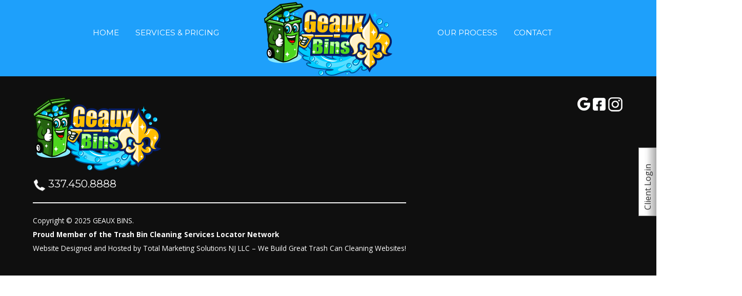

--- FILE ---
content_type: text/html; charset=utf-8
request_url: https://www.geauxbins.com/monthly-trash-bin-cleaning-service-paid-annually
body_size: 11322
content:
<!DOCTYPE HTML>
<html xml:lang="en-US" lang="en-US"
>
<head>
<base href="https://www.geauxbins.com/monthly-trash-bin-cleaning-service-paid-annually" />
	<meta http-equiv="content-type" content="text/html; charset=utf-8" />
	<meta name="keywords" content="GEAUX BINS, Trash, Dumpster, Cleaning, Bin, Cleaning, Garbage, Bins, Pails, Sanitizing, Cleaners, Deodorizing, Curbside, Washing, Can, Cans, LA, Louisiana, Lafayette" />
	<meta name="author" content="Super User" />
	<meta name="description" content="GEAUX BINS Curbside Trash Can Cleaning and Sanitizing services for Lafayette, Louisiana and the surrounding areas." />
	<meta name="generator" content="Joomla! - Open Source Content Management" />
	<title>Monthly Trash Bin Cleaning Service Paid Annually</title>
	<link href="/templates/outdoor_life/favicon.ico" rel="shortcut icon" type="image/vnd.microsoft.icon" />
	<link href="https://www.geauxbins.com/media/plg_j2store_app_subscriptionproduct/css/style.css" rel="stylesheet" type="text/css" />
	<link href="/media/j2store/css/bootstrap.min.css" rel="stylesheet" type="text/css" />
	<link href="/media/j2store/css/jquery-ui-custom.css" rel="stylesheet" type="text/css" />
	<link href="https://www.geauxbins.com/media/j2store/css/font-awesome.min.css" rel="stylesheet" type="text/css" />
	<link href="/media/j2store/css/j2store.css" rel="stylesheet" type="text/css" />
	<link href="/media/j2store/css/jquery.fancybox.min.css" rel="stylesheet" type="text/css" />
	<link href="/media/plg_system_jcepro/site/css/content.min.css?86aa0286b6232c4a5b58f892ce080277" rel="stylesheet" type="text/css" />
	<script src="/media/jui/js/jquery.min.js?b48c21fe5556770dd957e0230940cfe6" type="text/javascript"></script>
	<script src="/media/jui/js/jquery-noconflict.js?b48c21fe5556770dd957e0230940cfe6" type="text/javascript"></script>
	<script src="/media/jui/js/jquery-migrate.min.js?b48c21fe5556770dd957e0230940cfe6" type="text/javascript"></script>
	<script src="/media/jui/js/bootstrap.min.js?b48c21fe5556770dd957e0230940cfe6" type="text/javascript"></script>
	<script src="/media/j2store/js/j2store.namespace.js" type="text/javascript"></script>
	<script src="/media/j2store/js/jquery-ui.min.js" type="text/javascript"></script>
	<script src="/media/j2store/js/jquery-ui-timepicker-addon.js" type="text/javascript"></script>
	<script src="/media/j2store/js/jquery.zoom.js" type="text/javascript"></script>
	<script src="/media/j2store/js/j2store.js" type="text/javascript"></script>
	<script src="/media/j2store/js/bootstrap-modal-conflit.js" type="text/javascript"></script>
	<script src="/media/j2store/js/jquery.fancybox.min.js" type="text/javascript"></script>
	<script src="/plugins/j2store/app_flexivariable/app_flexivariable/js/flexivariable.js" type="text/javascript"></script>
	<script src="/media/system/js/caption.js?b48c21fe5556770dd957e0230940cfe6" type="text/javascript"></script>
	<script src="/media/jui/js/jquery.ui.core.min.js?b48c21fe5556770dd957e0230940cfe6" type="text/javascript"></script>
	<script src="/media/jui/js/jquery.ui.sortable.min.js?b48c21fe5556770dd957e0230940cfe6" type="text/javascript"></script>
	<script src="https://www.geauxbins.com/templates/outdoor_life/js/jquery/jquery-ui-addons.js" type="text/javascript"></script>
	<script type="text/javascript">

		var j2storeURL = 'https://www.geauxbins.com/';
		
			if(typeof(j2store) == 'undefined') {
				var j2store = {};
			}

	if(typeof(jQuery) != 'undefined') {
		jQuery.noConflict();
	}

	if(typeof(j2store.jQuery) == 'undefined') {
		j2store.jQuery = jQuery.noConflict();
	}

	if(typeof(j2store.jQuery) != 'undefined') {

		(function($) {
			$(document).ready(function(){
				/*date, time, datetime*/

				if( $('.j2store_date').length ){
					$('.j2store_date').datepicker({dateFormat: 'yy-mm-dd'});
				}

				if($('.j2store_datetime').length){
					$('.j2store_datetime').datetimepicker({
							dateFormat: 'yy-mm-dd',
							timeFormat: 'HH:mm',
							
			currentText: 'Now',
			closeText: 'Done',
			timeOnlyTitle: 'Choose Time',
			timeText: 'Time',
			hourText: 'Hour',
			minuteText: 'Minute',
			secondText: 'Seconds',
			millisecText: 'Milliseconds',
			timezoneText: 'Time Zone'
			
					});
				}

				if($('.j2store_time').length){
					$('.j2store_time').timepicker({timeFormat: 'HH:mm', 
			currentText: 'Now',
			closeText: 'Done',
			timeOnlyTitle: 'Choose Time',
			timeText: 'Time',
			hourText: 'Hour',
			minuteText: 'Minute',
			secondText: 'Seconds',
			millisecText: 'Milliseconds',
			timezoneText: 'Time Zone'
			});
				}

			});
		})(j2store.jQuery);
	}
	jQuery(document).off("click.fb-start", "[data-trigger]");jQuery(function($){ initTooltips(); $("body").on("subform-row-add", initTooltips); function initTooltips (event, container) { container = container || document;$(container).find(".hasTooltip").tooltip({"html": true,"container": "body"});} });jQuery(window).on('load',  function() {
				new JCaption('img.caption');
			});
	</script>



			<meta name="viewport" content="initial-scale=1.0" />
	
		<link href="https://www.geauxbins.com/images/Favicon.png" rel="shortcut icon" type="image/x-icon" />
	
<script type="text/javascript">
	if(jQuery().jquery=='1.11.0') { jQuery.easing['easeOutExpo'] = jQuery.easing['easeOutCirc'] };
</script>

	<link href="https://www.geauxbins.com/templates/outdoor_life/css/bootstrap/bootstrap-default-min.css" rel="stylesheet" type="text/css" />
	<link href="https://www.geauxbins.com/templates/outdoor_life/css/bootstrap/bootstrap-responsive.css" rel="stylesheet" type="text/css" />
		
	<link rel="stylesheet" href="https://www.geauxbins.com/templates/outdoor_life/css/font-awesome/css/font-awesome.min.css">
	
	<link rel="stylesheet" href="https://www.geauxbins.com/templates/outdoor_life/css/ionicons/css/ionicons.min.css">

<!-- Css and js addons for vertex features -->
	<link rel="stylesheet" type="text/css" href="//fonts.googleapis.com/css?family=Open+Sans:100,200,300,400,500,600,700,800,900" />
<style type="text/css"> /* MAX IMAGE WIDTH */img {  height:auto !important;   max-width:100% !important; -webkit-box-sizing: border-box !important; /* Safari/Chrome, other WebKit */ -moz-box-sizing: border-box !important; /* Firefox, other Gecko */ box-sizing: border-box !important; /* Opera/IE 8+ */  }#map_canvas img, .gm-style img { max-width:none !important; }.full_width { width:100% !important; -webkit-box-sizing: border-box !important; /* Safari/Chrome, other WebKit */ -moz-box-sizing: border-box !important; /* Firefox, other Gecko */ box-sizing: border-box !important; /* Opera/IE 8+ */ }.S5_submenu_itemTablet{ background:none !important; } #s5_right_wrap, #s5_left_wrap, #s5_right_inset_wrap, #s5_left_inset_wrap, #s5_right_top_wrap, #s5_left_top_wrap, #s5_right_bottom_wrap, #s5_left_bottom_wrap { width:100% !important; }   #s5_right_column_wrap { width:0% !important; margin-left:-0% !important; } #s5_left_column_wrap { width:0% !important; } #s5_center_column_wrap_inner { margin-right:0% !important; margin-left:0% !important; }  #s5_responsive_mobile_drop_down_wrap input { width:96% !important; } #s5_responsive_mobile_drop_down_search input { width:100% !important; }  @media screen and (max-width: 900px){ body { height:100% !important; position:relative !important;  padding-bottom:48px !important;  } #s5_responsive_menu_button { display:block !important; }  }  @media screen and (max-width: 970px){ #subMenusContainer .S5_subtext { width:85%; } }   #s5_responsive_mobile_sidebar { background:#414141; background: -moz-linear-gradient(top, #414141 0%, #414141 100%); background: -webkit-gradient(linear, left top, left bottom, color-stop(0%,#414141), color-stop(100%,#414141)); background: -webkit-linear-gradient(top, #414141 0%,#414141 100%); background: -o-linear-gradient(top, #414141 0%,#414141 100%); background: -ms-linear-gradient(top, #414141 0%,#414141 100%); background: linear-gradient(top, #414141 0%,#414141 100%); font-family: Open Sans !important; } #s5_responsive_mobile_sidebar a, #s5_responsive_mobile_search, #s5_responsive_mobile_sidebar_login_register_wrap, #s5_responsive_mobile_sidebar_menu_wrap, .module_round_box-sidebar, .module_round_box-sidebar .s5_mod_h3, .module_round_box-sidebar .s5_h3_first, .module_round_box-sidebar .s5_h3_last, #s5_responsive_mobile_sidebar_menu_wrap h3 { color:#FFFFFF !important; font-family: Open Sans !important; } .s5_responsive_mobile_sidebar_inactive .s5_responsive_mobile_sidebar_title_wrap:hover, #s5_responsive_mobile_sidebar_title_wrap_login_open, #s5_responsive_mobile_sidebar_title_wrap_register_open, #s5_responsive_mobile_sidebar_search_wrap_inner1, #s5_responsive_mobile_sidebar .first_level_li:hover { background:#303030; cursor:pointer; font-family: Open Sans !important; } .s5_mobile_sidebar_h3_open, #s5_responsive_mobile_sidebar_menu_wrap h3:hover { background:#303030; cursor:pointer; } .s5_mobile_sidebar_h3_open span, #s5_responsive_mobile_sidebar_title_wrap_register_open, #s5_responsive_mobile_sidebar_title_wrap_login_open, #s5_responsive_mobile_sidebar a.s5_mobile_sidebar_active, #s5_responsive_mobile_sidebar .s5_mobile_sidebar_h3_open a { color:#00B73D !important; } #s5_responsive_mobile_sidebar_menu_wrap div, #s5_responsive_mobile_sidebar_login_bottom, #s5_responsive_mobile_sidebar_register_bottom { background:#2A2A2A; } #s5_responsive_mobile_sidebar_search_wrap, #s5_responsive_mobile_sidebar_login_register_wrap, #s5_responsive_mobile_sidebar_menu_wrap { border-bottom:solid 1px #555555; font-family: Open Sans !important; } #s5_pos_sidebar_top, #s5_pos_sidebar_bottom { border-bottom:solid 1px #555555; } #s5_responsive_mobile_sidebar_login_bottom #modlgn-username, #s5_responsive_mobile_sidebar_login_bottom #modlgn-passwd, #s5_responsive_mobile_sidebar_register_bottom input { background:#FFFFFF; color:#666666; border:solid 1px #FFFFFF; font-family: Open Sans !important; }  #s5_responsive_mobile_bottom_bar, #s5_responsive_mobile_top_bar { background:#353535; background: -moz-linear-gradient(top, #353535 0%, #353535 100%); /* FF3.6+ */ background: -webkit-gradient(linear, left top, left bottom, color-stop(0%,#353535), color-stop(100%,#353535)); /* Chrome,Safari4+ */ background: -webkit-linear-gradient(top, #353535 0%,#353535 100%); /* Chrome10+,Safari5.1+ */ background: -o-linear-gradient(top, #353535 0%,#353535 100%); /* Opera11.10+ */ background: -ms-linear-gradient(top, #353535 0%,#353535 100%); /* IE10+ */ background: linear-gradient(top, #353535 0%,#353535 100%); /* W3C */   font-family: Open Sans !important; } .s5_responsive_mobile_drop_down_inner, .s5_responsive_mobile_drop_down_inner input, .s5_responsive_mobile_drop_down_inner button, .s5_responsive_mobile_drop_down_inner .button, #s5_responsive_mobile_drop_down_search .validate { font-family: Open Sans !important; } .s5_responsive_mobile_drop_down_inner button:hover, .s5_responsive_mobile_drop_down_inner .button:hover, .s5_responsive_mobile_present #s5_responsive_mobile_drop_down_wrap .btn, .s5_responsive_mobile_present #s5_responsive_mobile_drop_down_wrap .btn:hover { background:#353535 !important; } #s5_responsive_mobile_drop_down_menu, #s5_responsive_mobile_drop_down_menu a, #s5_responsive_mobile_drop_down_login a { font-family: Open Sans !important; color:#FFFFFF !important; } #s5_responsive_mobile_bar_active, #s5_responsive_mobile_drop_down_menu .current a, .s5_responsive_mobile_drop_down_inner .s5_mod_h3, .s5_responsive_mobile_drop_down_inner .s5_h3_first { color:#00B73D !important; } .s5_responsive_mobile_drop_down_inner button, .s5_responsive_mobile_drop_down_inner .button, .s5_responsive_mobile_present #s5_responsive_mobile_drop_down_wrap .btn, .s5_responsive_mobile_present #s5_responsive_mobile_drop_down_wrap .btn:hover { background:#00B73D !important; } #s5_responsive_mobile_drop_down_menu .active ul li, #s5_responsive_mobile_drop_down_menu .current ul li a, #s5_responsive_switch_mobile a, #s5_responsive_switch_desktop a, #s5_responsive_mobile_drop_down_wrap { color:#FFFFFF !important; } #s5_responsive_mobile_toggle_click_menu span { border-right:solid 1px #353535; } #s5_responsive_mobile_toggle_click_menu { border-right:solid 1px #353535; } #s5_responsive_mobile_toggle_click_search span, #s5_responsive_mobile_toggle_click_register span, #s5_responsive_mobile_toggle_click_login span, #s5_responsive_mobile_scroll a { border-left:solid 1px #353535; } #s5_responsive_mobile_toggle_click_search, #s5_responsive_mobile_toggle_click_register, #s5_responsive_mobile_toggle_click_login, #s5_responsive_mobile_scroll { border-left:solid 1px #353535; } .s5_responsive_mobile_open, .s5_responsive_mobile_closed:hover, #s5_responsive_mobile_scroll:hover { background:#353535; } #s5_responsive_mobile_drop_down_menu .s5_responsive_mobile_drop_down_inner, #s5_responsive_mobile_drop_down_register .s5_responsive_mobile_drop_down_inner, #s5_responsive_mobile_drop_down_login .s5_responsive_mobile_drop_down_inner, #s5_responsive_mobile_drop_down_search .s5_responsive_mobile_drop_down_inner { background:#353535; } .s5_wrap { max-width:1310px !important; }      @media screen and (max-width: 1000px){ #s5_columns_wrap_inner { width:100% !important; } #s5_center_column_wrap { width:100% !important; left:100% !important; } #s5_left_column_wrap { left:0% !important; } #s5_left_top_wrap, #s5_left_column_wrap, #s5_left_inset_wrap, #s5_left_wrap, #s5_left_bottom_wrap, #s5_right_top_wrap, #s5_right_column_wrap, #s5_right_inset_wrap, #s5_right_wrap, #s5_right_bottom_wrap { width:100% !important; } #s5_center_column_wrap_inner { margin:0px !important; } #s5_left_column_wrap { margin-right:0px !important; } #s5_right_column_wrap { margin-left:0px !important; } .items-row .item { width:100% !important; padding-left:0px !important; padding-right:0px !important; margin-right:0px !important; margin-left:0px !important; } }      @media screen and (min-width:580px) and (max-width: 1000px){  #s5_top_row2 .s5_float_left { width:100% !important; } }                  @media screen and (min-width:580px) and (max-width: 1050px){  #s5_bottom_row1 .s5_float_left { float:left !important; width:50% !important; } }           @media screen and (min-width:580px) and (max-width: 900px){  #s5_bottom_row3 .s5_float_left { float:left !important; width:50% !important; } }         #s5_top_row1_area1 {   background-color:#FFFFFF !important; background-image:url(https://www.geauxbins.com/images/top_row1.jpg) !important; background-size: cover; background-attachment: scroll !important; background-repeat:no-repeat !important; background-position:bottom center;  }  #s5_top_row3_area1 {   background-color:#FFFFFF !important; background-image:url(https://www.geauxbins.com/images/top_row3.jpg) !important; background-size: ; background-attachment: scroll !important; background-repeat:no-repeat !important; background-position:top center;  }  #s5_bottom_row2_area1 {   background-color:#221908 !important; background-image:url(https://www.geauxbins.com/images/bottom_row2.jpg) !important; background-size: cover; background-attachment: scroll !important; background-repeat:no-repeat !important; background-position:top center;  }  #s5_bottom_row3_area1 {   background-color:#FFFFFF !important; background-image:url(https://www.geauxbins.com/images/bottom_row3.jpg) !important; background-size: cover; background-attachment: scroll !important; background-repeat:no-repeat !important; background-position:top center;  }       .s5_wrap_fmfullwidth ul.menu { width:96%;  } #s5_menu_wrap.s5_wrap_fmfullwidth {  width:100% !important; z-index:2; position: fixed;  top:0px !important;  margin-top:0px !important; left:0 !important; margin-left:0px !important; -webkit-backface-visibility: hidden; -webkit-transform: translateZ(2); }  .subMenusContainer, .s5_drop_down_container { position: fixed !important; } #s5_menu_wrap.s5_wrap {    position: fixed;  top:0px !important;  z-index:2;   margin-top:0px !important; }   #s5_menu_wrap { -webkit-transition: top 700ms ease-out; -moz-transition: top 700ms ease-out; -o-transition:top 700ms ease-out; transition: top 700ms ease-out; } #s5_menu_wrap.s5_wrap_fmfullwidth, #s5_menu_wrap.s5_wrap { top:0px; }  #s5_menu_wrap.s5_wrap, #s5_menu_wrap.s5_wrap_fmfullwidth {  border-bottom:10pxpx solid #;    }  #s5_menu_wrap.s5_wrap, #s5_menu_wrap.s5_wrap_fmfullwidth { -webkit-box-shadow: 0 0 10pxpx rgba(0, 0, 0, 50%); -moz-box-shadow: 0 0 10pxpx rgba(0, 0, 0, 50%); box-shadow: 0 0 10pxpx rgba(0, 0, 0, 50%); }    </style><script type="text/javascript">/*<![CDATA[*/jQuery(document).ready(function(){if(window.addEventListener){window.addEventListener('scroll',s5_fm_check_scroll_height,false);window.addEventListener('resize',s5_fm_check_scroll_height,false);}
else if(window.attachEvent){window.attachEvent('onscroll',s5_fm_check_scroll_height);window.attachEvent('onreisze',s5_fm_check_scroll_height);}
window.setTimeout(s5_fm_check_scroll_height,100);}
);var s5_menu_wrap_height=0;var s5_menu_wrap_parent_height=0;var s5_menu_wrap_parent_parent_height=0;var s5_menu_wrap_run="no";function s5_fm_check_scroll_height(){if(s5_menu_wrap_run=="no"){s5_menu_wrap_height=document.getElementById("s5_menu_wrap").offsetHeight;s5_menu_wrap_parent_height=document.getElementById("s5_menu_wrap").parentNode.offsetHeight;s5_menu_wrap_parent_parent_height=document.getElementById("s5_menu_wrap").parentNode.parentNode.offsetHeight;s5_menu_wrap_run="yes";}
var s5_fmenuheight_new = 999999;
s5_fmenuheight_new = document.getElementById("s5_menu_wrap").offsetHeight;
if (window.pageYOffset >= 400 - s5_fmenuheight_new){document.getElementById("s5_menu_wrap").style.top = "0px";} else {document.getElementById("s5_menu_wrap").style.top = "-500px";}
if(document.getElementById("s5_floating_menu_spacer")!=null){if (window.pageYOffset >= 400 && window.innerWidth > 900){document.getElementById("s5_floating_menu_spacer").style.height = s5_menu_wrap_height + "px";
document.getElementById("s5_menu_wrap").className = 's5_wrap_fmfullwidth';
document.getElementById("subMenusContainer").className = 'subMenusContainer';
if (s5_menu_wrap_parent_height >= s5_menu_wrap_height - 20 && s5_menu_wrap_parent_parent_height >= s5_menu_wrap_height - 20 && document.getElementById("s5_menu_wrap").parentNode.style.position != "absolute" && document.getElementById("s5_menu_wrap").parentNode.parentNode.style.position != "absolute") {document.getElementById("s5_floating_menu_spacer").style.display = "block";}}else { document.getElementById("s5_menu_wrap").className = '';	if (document.body.innerHTML.indexOf("s5_menu_overlay_subs") <= 0) {document.getElementById("subMenusContainer").className = ''; }document.getElementById("s5_floating_menu_spacer").style.display = "none";}}}
</script>
<script type="text/javascript" src="https://www.geauxbins.com/templates/outdoor_life/js/core/s5_flex_menu-min.js"></script>
<link rel="stylesheet" href="https://www.geauxbins.com/templates/outdoor_life/css/s5_flex_menu.css" type="text/css" />
<link rel="stylesheet" href="https://www.geauxbins.com/templates/system/css/system.css" type="text/css" />
<link rel="stylesheet" href="https://www.geauxbins.com/templates/system/css/general.css" type="text/css" />


<link href="https://www.geauxbins.com/templates/outdoor_life/css/template.css" rel="stylesheet" type="text/css" />



<link href="https://www.geauxbins.com/templates/outdoor_life/css/editor.css" rel="stylesheet" type="text/css" />

<link href="https://www.geauxbins.com/templates/outdoor_life/css/thirdparty.css" rel="stylesheet" type="text/css" />


<link rel="stylesheet" type="text/css" href="//fonts.googleapis.com/css?family=Open+Sans:100,200,300,400,500,600,700,800,900" />

<link href="https://www.geauxbins.com/templates/outdoor_life/css/multibox/multibox.css" rel="stylesheet" type="text/css" />
<link href="https://www.geauxbins.com/templates/outdoor_life/css/multibox/ajax.css" rel="stylesheet" type="text/css" />
<script type="text/javascript" src="https://www.geauxbins.com/templates/outdoor_life/js/multibox/overlay.js"></script>
<script type="text/javascript" src="https://www.geauxbins.com/templates/outdoor_life/js/multibox/multibox.js"></script>



	<link rel="stylesheet" type="text/css" href="https://www.geauxbins.com/templates/outdoor_life/css/core/s5_responsive_bars-min.css" />
	<link href="https://www.geauxbins.com/templates/outdoor_life/css/core/s5_responsive_hide_classes-min.css" rel="stylesheet" type="text/css" />
	<style type="text/css"> @media screen and (min-width: 650px){.s5_responsive_mobile_sidebar_show_ltr {width:400px !important;}.s5_responsive_mobile_sidebar_body_wrap_show_ltr {margin-left:400px !important;}.s5_responsive_mobile_sidebar_show_rtl {width:400px !important;}.s5_responsive_mobile_sidebar_body_wrap_show_rtl {margin-right:400px !important;}#s5_responsive_mobile_sidebar_inner1 {width:400px !important;}}</style>


	<link rel="stylesheet" type="text/css" href="https://www.geauxbins.com/templates/outdoor_life/css/s5_responsive.css" />
	
	

	<link rel="stylesheet" type="text/css" href="https://www.geauxbins.com/templates/outdoor_life/css/custom.css" />
	<script type="text/javascript">
	//<![CDATA[
				        jQuery(document).ready( function() {
		            var myMenu = new MenuMatic({
				tabletWidth:1400,
                effect:"slide & fade",
                duration:500,
                physics: 'linear',
                hideDelay:250,
                orientation:"horizontal",
                tweakInitial:{x:0, y:0},
				                                     	            direction:{    x: 'right',    y: 'down' },
				                opacity:100            });
        });		
			//]]>	
    </script>    

<!-- Info Slide Script - Called in header so css validates -->	
<link href="https://www.geauxbins.com/templates/outdoor_life/css/core/s5_info_slide-min.css" rel="stylesheet" type="text/css" />
<script type="text/javascript" src="https://www.geauxbins.com/templates/outdoor_life/js/core/s5_info_slide-min.js"></script>

	
<script type="text/javascript" src="https://www.geauxbins.com/templates/outdoor_life/js/core/scrollReveal-min.js"></script>
	

<!-- Resize column function -->	
<script type="text/javascript">//<![CDATA[
	var s5_resize_columns_browser_check = "safari";
	var s5_resize_columns = "all";
	var s5_resize_columns_delay = "20";
	var s5_resize_columns_small_tablets = "default";
//]]></script>
<script type="text/javascript" src="https://www.geauxbins.com/templates/outdoor_life/js/core/s5_columns_equalizer-min.js"></script>
<!-- File compression. Needs to be called last on this file -->	
<!-- The excluded files, listed below the compressed php files, are excluded because their calls vary per device or per browser. Included compression files are only ones that have no conditions and are included on all devices and browsers. Otherwise unwanted css will compile in the compressed files. -->	

<!-- Additional scripts to load inside of the header -->
<!-- Go to www.addthis.com/dashboard to customize your tools --> <script type="text/javascript" src="//s7.addthis.com/js/300/addthis_widget.js#pubid=ra-603cb5a73de08eef"></script> 

<script>
  window.fbAsyncInit = function() {
    FB.init({
      appId      : '336138663569651',
      xfbml      : true,
      version    : 'v2.12'
    });
    FB.AppEvents.logPageView();
  };

  (function(d, s, id){
     var js, fjs = d.getElementsByTagName(s)[0];
     if (d.getElementById(id)) {return;}
     js = d.createElement(s); js.id = id;
     js.src = "https://connect.facebook.net/en_US/sdk.js";
     fjs.parentNode.insertBefore(js, fjs);
   }(document, 'script', 'facebook-jssdk'));
</script>


<link rel="stylesheet" type="text/css" href="//fonts.googleapis.com/css?family=Montserrat:100,200,300,400,500,600,700,800,900" />

<link rel="stylesheet" type="text/css" href="//fonts.googleapis.com/css?family=Libre%20Baskerville:100,200,300,400,500,600,700,800,900" />

<style type="text/css"> 
.video_text_large, .highlight_font, h1, h2, h3, h4, h5, #s5_nav, #s5_loginreg, #subMenusContainer a, #s5_nav li li a, .package_item_price, .testimonial_name, .button, button, .readon, p.readmore a, .btn, .btn-primary, .overlapping_image_sub {
font-family: Montserrat !important;
}

.video_text_sub, .large_text_sub, .icon_group_title, .title_left_text_sub, .info_pictures .s5_is_css_8, .testimonial_left_quote, .testimonial_name_sub, .video_text .readon {
font-family: Libre Baskerville !important;
}

body, .inputbox {font-family: 'Open Sans',Helvetica,Arial,Sans-Serif ;} 

#s5_search_wrap:hover, .btn-link, a, .highlight1_color, .module_round_box_outer ul li a:hover, #s5_bottom_menu_wrap a:hover, ul.menu li.current a, ul.s5_am_innermenu a:hover, #s5_responsive_menu_button:hover, .s5_icon_search_close:hover, .info_pictures_icon {
color:#4dd620;
}

#s5_bottom_menu_wrap a:hover, .icon_group_icon, ul.menu li.current a, ul.s5_am_innermenu a:hover, .testimonial_left_quote, .testimonial_name_sub {
color:#4dd620 !important;
}

.S5_submenu_item:hover span, .S5_grouped_child_item .S5_submenu_item:hover span, .S5_submenu_item:hover a, .S5_grouped_child_item .S5_submenu_item:hover a {
color:#4dd620 ;
}

.icon_group_icon {
border:solid 2px #4dd620 !important;
}

#s5_nav li.mainMenuParentBtnFocused .s5_level1_span1, #s5_nav li.mainMenuParentBtn:hover .s5_level1_span1, #s5_nav li.active .s5_level1_span1, a.readon, a.pager, button, .button, .pagenav a, .s5_ls_readmore, .readmore a, .module_round_box.highlight1, .jdGallery .carousel .carouselInner .thumbnail.active, .item-page .dropdown-menu li > a:hover, .s5_pricetable_column.recommended .s5_title, .ac-container input:checked + label, .ac-container input:checked + label:hover, .ac-container2 input:checked + label, .ac-container2 input:checked + label:hover, #s5_responsive_mobile_sidebar_login_bottom button, #s5_responsive_mobile_sidebar_register_bottom button, #s5_login, .lage_text_sub_line, #s5_accordion_menu h3:hover, #s5_accordion_menu h3.s5_am_open, .highlight1_title, .overlapping_image_highlight {
background:#4dd620 !important;
}

.package_item_price {
background:#4dd620;
}

a.readon:hover, a.pager:hover, button:hover, .button:hover, .pagenav a:hover, .s5_ls_readmore:hover, .readmore a:hover, #s5_register:hover, #s5_login:hover, #s5_scrolltopvar {
background:#2ab300 !important;
}

.module_round_box.border_highlight1 {
border:solid 3px #4dd620;
}

.large_picture_img {
-webkit-box-shadow:-25px -25px 0px 0px rgba(77, 214, 32, 1); 
box-shadow:-25px -25px 0px 0px rgba(77, 214, 32, 1);
-moz-box-shadow:-25px -25px 0px 0px rgba(77, 214, 32, 1); 
}

.testimonials .s5_tab_show_slide_button_active {
-webkit-box-shadow:-7px -7px 0px 0px rgba(77, 214, 32, 1); 
box-shadow:-7px -7px 0px 0px rgba(77, 214, 32, 1);
-moz-box-shadow:-7px -7px 0px 0px rgba(77, 214, 32, 1); 
}

.s5_header_custom1_unpublished #s5_menu_wrap, #s5_menu_wrap.s5_wrap, #s5_menu_wrap.s5_wrap_fmfullwidth, #s5_logo_wrap_outer {
background:#1EA0FB;
}

.s5_is_css_8 .s5_is_slide_css {
background:rgba(77, 214, 32, 0.85);
}

@media screen and (max-width: 960px){
.s5_is_css_8 .s5_is_slide_css {
background:rgba(77, 214, 32, 1);
}
}

.video_text_large, .uppercase, button, .button, .btn, #s5_nav li, #s5_login, #s5_register, #subMenusContainer a, #s5_nav li li a, h1, h2, h3, h4, h5, .testimonial_name {
text-transform:uppercase;
}

.mainParentBtn a, #s5_nav li.mainParentBtn:hover a, #s5_nav li.mainMenuParentBtnFocused.mainParentBtn a, .s5_wrap_fmfullwidth .mainParentBtn a {
background:none !important;
}
#s5_nav li.mainParentBtn .s5_level1_span2 a {
padding:0px;
}



#s5_header {
position:relative !important;
}




@media screen and (max-width: 900px){
#s5_header {
display:none;
}
.s5_logo_module, .s5_logo, #s5_logo_wrap_outer {
display:block !important;
}
}




/* k2 stuff */
div.itemHeader h2.itemTitle, div.catItemHeader h3.catItemTitle, h3.userItemTitle a, #comments-form p, #comments-report-form p, #comments-form span, #comments-form .counter, #comments .comment-author, #comments .author-homepage,
#comments-form p, #comments-form #comments-form-buttons, #comments-form #comments-form-error, #comments-form #comments-form-captcha-holder {font-family: 'Open Sans',Helvetica,Arial,Sans-Serif ;} 
	
.s5_wrap{width:96%;}	
</style>
</head>

<body id="s5_body">

<div id="s5_scrolltotop"></div>

<!-- Top Vertex Calls -->
<!-- Call mobile sidebar -->
<div id="s5_responsive_mobile_sidebar" class="s5_responsive_mobile_sidebar_hide_ltr">
	<div id="s5_responsive_mobile_sidebar_inner1" class="s5_responsive_mobile_sidebar_light">
<div id="s5_responsive_mobile_sidebar_inner2">

	
	
			<div id="s5_responsive_mobile_sidebar_login_register_wrap">

				<div id="s5_responsive_mobile_sidebar_login_wrap" class="s5_responsive_mobile_sidebar_inactive" style="display:none">
			<div class="s5_responsive_mobile_sidebar_title_wrap" id="s5_responsive_mobile_sidebar_title_wrap_login" onclick="s5_responsive_mobile_sidebar_login()">
			<div class="s5_responsive_mobile_sidebar_title_wrap_inner">
				<span class="s5_responsive_mobile_sidebar_title_wrap_inner">
				Login				</span>
			</div>
			</div>
			<div id="s5_responsive_mobile_sidebar_login_bottom" class="s5_responsive_mobile_sidebar_login_inactive">
			</div>
		<div style="clear:both"></div>
		</div>
		
						
	<div style="clear:both"></div>
	</div>
		
			<div id="s5_responsive_mobile_sidebar_menu_wrap">
			

<!--<ul class="menu">-->
<h3 class=''><span><a   href='/' >Home</a></span></h3><h3 class='' onclick='s5_responsive_mobile_sidebar_h3_click(this.id)'><span class='s5_sidebar_deeper'><a  href='https://geauxbins.com#Residential' >Services &amp; Pricing</a></span></h3><div class='s5_responsive_mobile_sidebar_sub'><ul><li><a   href="https://www.geauxbins.com#Residential" >Residential Services &amp; Pricing</a></li></ul></div><h3 class=''><span><a   href='/our-process' >Our Process</a></span></h3><h3 class=''><span><a   href='/contact' >Contact</a></span></h3><!--</ul>-->
		</div>
	
			<div id="s5_pos_sidebar_bottom">
			
			<div class="module_round_box_outer">

			<div class="module_round_box-sidebar">

				<div class="s5_module_box_1">
					<div class="s5_module_box_2">
												<div class="s5_outer-sidebar">
						

<div class="custom-sidebar"  >
	<a href="https://www.google.com/maps/place/Geaux+Bins/@30.51834,-92.0882761,13z/data=!4m6!3m5!1s0x862493952f8f1791:0xa06fcf918d5521f2!8m2!3d30.51834!4d-92.0882761!16s%2Fg%2F11q93d8t12?hl=en-us&amp;entry=ttu" target="_blank" rel="noopener"><img src="/images/Google-2-ABW.png" alt="Google 2 ABW" width="30" height="28" /></a><a href="https://www.facebook.com/profile.php?id=61551526183475" target="_blank" rel="noopener"><img src="/images/Facebook-ABW.png" alt="Facebook ABW" width="30" height="28" /></a><a href="https://www.instagram.com/geauxbinsj2911/" target="_blank" rel="noopener"><img src="/images/Instagram-ABW.png" alt="Instagram ABW" width="30" height="28" /></a></div>
						</div>
						<div style="clear:both; height:0px"></div>
					</div>
				</div>

			</div>

			</div>

		
		</div>
	
</div>
</div>
</div>
<div id="s5_responsive_mobile_sidebar_body_wrap">
<div id="s5_responsive_mobile_sidebar_body_wrap_inner">

<!-- Call top bar for mobile devices if layout is responsive -->	
	


	
		<!-- s5_responsive_mobile_top_bar_spacer must be called to keep a space at the top of the page since s5_responsive_mobile_top_bar_wrap is position absolute. -->	

		<div id="s5_responsive_mobile_top_bar_spacer"></div>



		<!-- s5_responsive_mobile_top_bar_wrap must be called off the page and not with display:none or it will cause issues with the togglers. -->

		<div id="s5_responsive_mobile_top_bar_wrap" style="margin-top:-50000px;position:absolute;z-index:20;top:0px">



			<div id="s5_responsive_mobile_top_bar" onclick="s5_responsive_mobile_sidebar()" class="s5_responsive_mobile_bar_light">



					<div id="s5_responsive_mobile_toggle_click_menu">

						<span></span>

					</div>

					

					
						<div id="s5_responsive_mobile_bar_active">

							<span>

								Monthly Trash Bin Cleaning Service Paid Annually
							</span>

						</div>

					


				<div style="clear:both;height:0px"></div>

				

			</div>



		</div>

	


	<script type="text/javascript">

		var s5_responsive_trigger = 900;

		var s5_responsive_layout = "sidebar";

		var s5_responsive_layout_direction = "_ltr";

		var s5_responsive_menu_auto_open = "open";

	</script>

	<script type="text/javascript" src="https://www.geauxbins.com/templates/outdoor_life/js/core/s5_responsive_mobile_bar-min.js"></script>





<!-- Fixed Tabs -->	
	<script type="text/javascript">//<![CDATA[
	document.write('<style type="text/css">.s5_lr_tab_inner{-webkit-transform: rotate(270deg);-moz-transform: rotate(270deg);-o-transform: rotate(270deg);-ms-transform: rotate(270deg);}</style>');
	//]]></script>

	<div class=" s5_lr_tab" onclick="window.document.location.href='/login'" style="color:#323232;background-color:#FFFFFF;border:1px solid #838383;right:-2px;top:40%;height:100px" id="s5_lr_tab1">
		<div class="s5_lr_tab_inner" id="s5_lr_tab_inner1" style="margin-top: 70px;">
			Client&nbsp;Login		</div>
	</div>


<!-- Drop Down -->	

<!-- Parallax Backgrounds -->

<!-- Floating Menu Spacer -->
	
<div id="s5_floating_menu_spacer" style="display:none;width:100%;"></div>

<!-- Body Padding Div Used For Responsive Spacing -->		
<div id="s5_body_padding">

			<div id="s5_logo_wrap_outer">
		<div id="s5_logo_wrap" class="s5_logo s5_logo_image">
											<img alt="logo" src="https://www.geauxbins.com/images/Geaux_Bins_Top_Nav_logo.png" onclick="window.document.location.href='https://www.geauxbins.com/'" />
																<div style="clear:both;"></div>
		</div>	
		</div>	
	
	
	<!-- Header -->		
		<header id="s5_header" class="s5_header_custom1_unpublished">
		<div id="s5_menu_wrap">	
			<div id="s5_menu_wrap2">
				<div id="s5_menu_wrap_inner">

										
						
						<div id="s5_login_custom_4_wrap">
								
								<div id="s5_loginreg">	
									<div id="s5_logregtm">		
											
																				
									</div>
								</div>
														
													</div>
										
						
							<nav id="s5_menu_inner" class="s5_hide">
								<ul id='s5_nav' class='menu'><li   class=' ' ><span class='s5_level1_span1'><span class='s5_level1_span2'><a href="/"><span onclick='window.document.location.href="/"'>Home</span></a></span></span></li><li   class=' ' ><span class='s5_level1_span1'><span class='s5_level1_span2'><a href="https://geauxbins.com#Residential"><span onclick='window.document.location.href="https://geauxbins.com#Residential"'>Services &amp; Pricing</span></a></span></span><ul style='float:left;'><li class=''><span class='S5_submenu_item'><a href="https://www.geauxbins.com#Residential"><span class='s5_sub_a_span' onclick='window.document.location.href="https://www.geauxbins.com#Residential"'>Residential Services &amp; Pricing</span></a></span></li></ul></li><li   class=' s5_logo_spacer' ><span class='s5_level1_span1'><span class='s5_level1_span2'><a href="javascript:;"><span onclick='window.document.location.href="javascript:;"'>Logo Position</span></a></span></span></li><li   class=' ' ><span class='s5_level1_span1'><span class='s5_level1_span2'><a href="/our-process"><span onclick='window.document.location.href="/our-process"'>Our Process</span></a></span></span></li><li   class=' ' ><span class='s5_level1_span1'><span class='s5_level1_span2'><a href="/contact"><span onclick='window.document.location.href="/contact"'>Contact</span></a></span></span></li></ul>								<div style="clear:both;"></div>
							</nav>
										
					<div style="clear:both;"></div>
				</div>
			</div>
		</div>
		</header>
			
		<script>
			if (document.getElementById("s5_logo_wrap")) {
				jQuery( document ).ready(function() {		
					jQuery( ".s5_logo" ).clone().appendTo( ".s5_logo_spacer" );
				
					var s5_identify_second_logo = document.getElementById("s5_logo_wrap_outer").querySelectorAll('DIV');
					for (var s5_identify_second_logo_y=0; s5_identify_second_logo_y<s5_identify_second_logo.length; s5_identify_second_logo_y++) {
						if (s5_identify_second_logo[s5_identify_second_logo_y].className.indexOf("s5_logo") >= 0) {
							s5_identify_second_logo[s5_identify_second_logo_y].id="s5_logo_wrap2";
						}
					}
				
					var s5_identify_outer_logo = document.getElementById("s5_nav").querySelectorAll('LI');
					for (var s5_identify_outer_logo_y=0; s5_identify_outer_logo_y<s5_identify_outer_logo.length; s5_identify_outer_logo_y++) {
						if (s5_identify_outer_logo[s5_identify_outer_logo_y].className.indexOf("s5_logo_spacer") >= 0) {
							s5_identify_outer_logo[s5_identify_outer_logo_y].id="s5_logo_spacer";
						}
					}
				});		
				var s5_logo_center = 0;
				var s5_menu_center = 0;
				var s5_nav_width = 0;
				function s5_logo_position() {
					document.getElementById("s5_menu_inner").className = "s5_hide";
					document.getElementById("s5_nav").style.left = "0px";
					if (document.getElementById("s5_logo_spacer")) {
						s5_logo_center = document.getElementById("s5_logo_spacer").offsetLeft + (document.getElementById("s5_logo_spacer").offsetWidth/2);
						document.getElementById("s5_nav").style.left = (document.body.clientWidth/2) - s5_logo_center + "px";
					} else {
						document.getElementById("s5_nav").style.float = "left";
						s5_nav_width = document.getElementById("s5_nav").offsetWidth;
						s5_menu_center = document.getElementById("s5_nav").offsetLeft + (document.getElementById("s5_nav").offsetWidth/2);
						document.getElementById("s5_nav").style.left = (document.body.clientWidth/2) - s5_menu_center + "px";
					}
					document.getElementById("s5_menu_inner").className = "";
				}
				jQuery(document).ready( function() { s5_logo_position(); });
				jQuery(window).resize(s5_logo_position);
				window.setTimeout(s5_logo_position,300);
				window.setTimeout(s5_logo_position,600);
				window.setTimeout(s5_logo_position,900);
				window.setTimeout(s5_logo_position,1200);
				window.setTimeout(s5_logo_position,1500);
				window.setTimeout(s5_logo_position,1800);
				window.setTimeout(s5_logo_position,2100);
				window.setTimeout(s5_logo_position,2400);
				window.setTimeout(s5_logo_position,2700);
				window.setTimeout(s5_logo_position,3000);
			}
		</script>		
			<!-- End Header -->	
		
		

	<!-- Top Row1 -->	
			<!-- End Top Row1 -->	
		
		
		
	<!-- Top Row2 -->	
			<!-- End Top Row2 -->
	
	
	
	<!-- Top Row3 -->	
			<!-- End Top Row3 -->	
	
	
			
		
		
	<!-- Center area -->	
			<!-- End Center area -->	
	
	
		
	<!-- Bottom Row1 -->	
			<!-- End Bottom Row1 -->	
		
		
	<!-- Bottom Row2 -->	
			<!-- End Bottom Row2 -->
	
	
	
	<!-- Bottom Row3 -->	
			<!-- End Bottom Row3 -->
	
	
		
	
	<!-- Footer Area -->
		<footer id="s5_footer_area1" class="s5_slidesection">
		<div id="s5_footer_area2">
		<div id="s5_footer_area_inner">
		
							<div id="s5_footer">
					<span class="footerc">
  <img src="/images/Geaux_Bins_Footer_logo.png" alt="s5 logo" /><br />
  <h3><img src="/images/phone-white2.png" alt="phone white2" width="25" height="28" /> <a href="Tel:13374508888" style="color: #ffffff;">337.450.8888</a></h3><hr />
  Copyright &copy; 2025 GEAUX BINS.
<br /> <strong><a href="https://www.trashbincleaningserviceslocator.com/" target="blank" class="footerc" style="color: #ffffff;" title="Trash Bin Cleaning Services Locator">Proud Member of the Trash Bin Cleaning Services Locator Network</a></strong><br />Website Designed and Hosted by <a href="https://totalmarketingsolutions.info/" target="blank" class="footerc" style="color: #ffffff;" title="Visit Total Marketing">Total&nbsp;Marketing&nbsp;Solutions&nbsp;NJ&nbsp;LLC</a> – <a href="https://trashcancleaningwebsites.com/" target="blank" class="footerc" style="color: #ffffff;" title="Visit Total Marketing">We&nbsp;Build&nbsp;Great&nbsp;Trash&nbsp;Can&nbsp;Cleaning&nbsp;Websites!</a>
</span>				</div>
						
							<div id="s5_bottom_menu_wrap">
							<div class="moduletable">
			

<div class="custom"  >
	<a href="https://www.google.com/maps/place/Geaux+Bins/@30.51834,-92.0882761,13z/data=!4m6!3m5!1s0x862493952f8f1791:0xa06fcf918d5521f2!8m2!3d30.51834!4d-92.0882761!16s%2Fg%2F11q93d8t12?hl=en-us&amp;entry=ttu" target="_blank" rel="noopener"><img src="/images/Google-2-ABW.png" alt="Google 2 ABW" width="30" height="28" /></a><a href="https://www.facebook.com/profile.php?id=61551526183475" target="_blank" rel="noopener"><img src="/images/Facebook-ABW.png" alt="Facebook ABW" width="30" height="28" /></a><a href="https://www.instagram.com/geauxbinsj2911/" target="_blank" rel="noopener"><img src="/images/Instagram-ABW.png" alt="Instagram ABW" width="30" height="28" /></a></div>
		</div>
	
				</div>	
						<div style="clear:both; height:0px"></div>
			
		</div>
		</div>
		</footer>
	<!-- End Footer Area -->
	
	
	
	<!-- Bottom Vertex Calls -->
	<!-- Page scroll, tooltips, multibox -->	
			<div id="s5_scroll_wrap" class="s5_wrap">
			<script type="text/javascript">
/*! Jquery scrollto function */
!function(o,n){var l=function(){var l,t=n(o.documentElement),e=n(o.body);return t.scrollTop()?t:(l=e.scrollTop(),e.scrollTop(l+1).scrollTop()==l?t:e.scrollTop(l))}();n.fn.smoothScroll=function(o){return o=~~o||400,this.find('a[href*="#s5"]').click(function(t){var e=this.hash,a=n(e);location.pathname.replace(/^\//,"")===this.pathname.replace(/^\//,"")&&location.hostname===this.hostname&&a.length&&(t.preventDefault(),jQuery.fn.fullpage?jQuery.fn.fullpage.scrollPage2(a):l.stop().animate({scrollTop:a.offset().top},o,function(){location.hash=e}))}).end()}}(document,jQuery);
function initSmoothscroll(){
	jQuery('html').smoothScroll(700);
}
jQuery(document).ready(function(){
	initSmoothscroll();
});
var s5_page_scroll_enabled = 1;
function s5_page_scroll(obj){ if(jQuery.browser.mozilla) var target = 'html'; else var target='html body'; jQuery(target).stop().animate({scrollTop:jQuery(obj).offset().top},700,function(){location.hash=obj}); } 
function s5_hide_scroll_to_top_display_none() { if (window.pageYOffset < 300) { document.getElementById("s5_scrolltopvar").style.display = "none"; } }
function s5_hide_scroll_to_top_fadein_class() { document.getElementById("s5_scrolltopvar").className = "s5_scrolltop_fadein"; }
function s5_hide_scroll_to_top() {
	if (window.pageYOffset >= 300) {document.getElementById("s5_scrolltopvar").style.display = "block";
		document.getElementById("s5_scrolltopvar").style.visibility = "visible";
		window.setTimeout(s5_hide_scroll_to_top_fadein_class,300);}
	else {document.getElementById("s5_scrolltopvar").className = "s5_scrolltop_fadeout";window.setTimeout(s5_hide_scroll_to_top_display_none,300);}}
jQuery(document).ready( function() {s5_hide_scroll_to_top();});
jQuery(window).resize(s5_hide_scroll_to_top);
if(window.addEventListener) {
	window.addEventListener('scroll', s5_hide_scroll_to_top, false);   
}
else if (window.attachEvent) {
	window.attachEvent('onscroll', s5_hide_scroll_to_top); 
}
</script>
<div id="s5_scrolltopvar" class="s5_scrolltop_fadeout" style="visibility:hidden">
<a href="#s5_scrolltotop" id="s5_scrolltop_a" class="s5_scrolltotop"></a>
</div>


	
		</div>
		<!-- Start compression if enabled -->	
		

		
	
	<script type="text/javascript">
		var s5_multibox_enabled = 1;
		jQuery(document).ready(function(){
			jQuery('.s5mb').each(function(i,z){if(!z.getAttribute('rel'))z.setAttribute('rel','[me]');});
		}(jQuery));
		var s5mbox = {};
				        jQuery(document).ready(function($){
            initMultibox('.s5mb');
        });
		
			function initMultibox(mbClass){
		window.s5mbox = new multiBox({
			mbClass: mbClass,/*class you need to add links that you want to trigger multiBox with (remember and update CSS files)*/
			container: jQuery(document.body),/*where to inject multiBox*/
			path: 'https://www.geauxbins.com/templates/outdoor_life/js/multibox/',/*path to mp3player and flvplayer etc*/
			useOverlay: true,/*detect overlay setting*/
			maxSize: {w:600, h:400},/*max dimensions (width,height) - set to null to disable resizing*/
			movieSize: {w:400, h:300},
			addDownload: false,/*do you want the files to be downloadable?*/
			descClassName: 's5_multibox',/*the class name of the description divs*/
			pathToDownloadScript: 'https://www.geauxbins.com/templates/outdoor_life/js/multibox/forceDownload.asp',/*if above is true, specify path to download script (classicASP and ASP.NET versions included)*/
			addRollover: false,/*add rollover fade to each multibox link*/
			addOverlayIcon: false,/*adds overlay icons to images within multibox links*/
			addChain: false,/*cycle through all images fading them out then in*/
			recalcTop: true,/*subtract the height of controls panel from top position*/
			addTips: false,/*adds MooTools built in 'Tips' class to each element (see: http://mootools.net/docs/Plugins/Tips)*/
			autoOpen: 0/*to auto open a multiBox element on page load change to (1, 2, or 3 etc)*/
		});	}
		<!--}(jQuery));-->
				Eventx.onResizend(function(){		
			s5mbox.resize(); 
		});
			</script>







	
<!-- Additional scripts to load just before closing body tag -->
	
<!-- Info Slide script - JS and CSS called in header -->
		<script type='text/javascript'>
	jQuery(document).ready(function(){
	    jQuery('.s5_is_slide').each(function (i, d) {
				jQuery(d).wrapInner(jQuery('<div class="s5_is_display"></div>'));
			});
			var options = {
				wrapperId: "s5_body"
			};
			var slide = new Slidex();
			slide.init(options);
		});
	</script>
		
<!-- Scroll Reavel script - JS called in header -->
		
		<script type='text/javascript'>
		jQuery(document).ready(function(){
			if (jQuery(this).width() > 1025) {
				window.scrollReveal = new scrollReveal();
		   }
		});
		</script>
		
	
<!-- File compression. Needs to be called last on this file -->	
		
<!-- Responsive Bottom Mobile Bar -->
	<!-- Call bottom bar for mobile devices if layout is responsive -->	


	<div id="s5_responsive_mobile_bottom_bar_outer" style="display:none">
	<div id="s5_responsive_mobile_bottom_bar" class="s5_responsive_mobile_bar_light">
		<!-- Call mobile links if links are enabled and cookie is currently set to mobile -->	
		

		
			<div id="s5_responsive_mobile_scroll">
				<a href="#s5_scrolltotop" class="s5_scrolltotop"></a>
			</div>
		
		<div style="clear:both;height:0px"></div>
	</div>
	</div>


<!-- Call bottom bar for all devices if user has chosen to see desktop version -->	

	
	
<!-- Closing call for mobile sidebar body wrap defined in includes top file -->
<div style="clear:both"></div>
</div>
</div>
	
</div>
<!-- End Body Padding -->
	
	

</body>
</html>

--- FILE ---
content_type: text/css
request_url: https://www.geauxbins.com/templates/outdoor_life/css/s5_flex_menu.css
body_size: 1631
content:

/* ----[ LINKS ]----*/

/* all menu links */
#s5_nav a, #subMenusContainer a{
	text-decoration:none;
}

/* Just main menu links --[for non-javascript users this applies to submenu links as well]*/
#s5_nav a{
	margin:0;	
}

#s5_menu_wrap ul.menu {
padding:0px !important;
}

#subMenusContainer ul li {
	padding:0px;
	margin:0px;
}

/* Just sub menu links */
#subMenusContainer a, #s5_nav li li a{
	text-align:left;
	font-size:0.95em;
	white-space: pre;
	width:auto;
	color:#343434 !important;
}

#subMenusContainer a:after, #s5_nav li li a:after {
content:"\a";
}


/* ----[ OLs ULs, LIs, and DIVs ]----*/


/* All ULs and OLs */
#nav, #s5_nav ul, #s5_nav ol, #subMenusContainer ul, #subMenusContainer ol { 
	padding: 0;
	margin: 0;
	list-style: none;
	line-height: 1em;
}

/* All submenu OLs and ULs */
#s5_nav ol, #s5_nav ul, #subMenusContainer ul, #subMenusContainer ol {	
	left:0;
}

#subMenusContainer img {
margin-right:8px;
}

/* Submenu Outer Wrapper - each submenu is inside a div with this class - javascript users only */
.s5_sub_wrap, .s5_sub_wrap_lower, .s5_sub_wrap_rtl, .s5_sub_wrap_lower_rtl {
	display:none; 
	position: absolute; 
	overflow:hidden; 
	padding-top:0px;
	padding-bottom:5px;
	padding-right:5px;
	padding-left:5px;
	margin-left:-5px;
}

.s5_sub_wrap_rtl { 
	margin-left:5px;
}

.s5_sub_wrap_lower_rtl, .s5_sub_wrap_lower {
	margin-left:0px;
	margin-right:0px;
	padding-top:5px;
}

.subParentBtn .S5_submenu_item a {
	background:url(../images/s5_menu_arrow_subs.png) no-repeat right center !important;
	display:block;
}

#subMenusContainer div.s5_sub_wrap ul {
	padding-top:12px;
	padding-bottom:12px;
	border:solid 1px #f1f1f1;
	border-top:none;
	-webkit-box-shadow: 3px 3px 0px rgba(0, 0, 0, 0.1); 
	-moz-box-shadow: 3px 3px 0px rgba(0, 0, 0, 0.1); 
	box-shadow: 3px 3px 0px rgba(0, 0, 0, 0.1); 
}

#subMenusContainer div.s5_sub_wrap_rtl ul {
	padding-top:12px;
	padding-bottom:12px;
	border:solid 1px #f1f1f1;
	border-top:none;
	-webkit-box-shadow: 0px 0px 2px rgba(0, 0, 0, 0.1); 
	-moz-box-shadow: 0px 0px 2px rgba(0, 0, 0, 0.1); 
	box-shadow: 0px 0px 2px rgba(0, 0, 0, 0.1); 
}

#subMenusContainer div.s5_sub_wrap_lower ul, #subMenusContainer div.s5_sub_wrap_lower_rtl ul {
	padding-top:12px;
	padding-bottom:12px;
	border:solid 1px #f1f1f1;
	-webkit-box-shadow: 0px 0px 2px rgba(0, 0, 0, 0.1); 
	-moz-box-shadow: 0px 0px 2px rgba(0, 0, 0, 0.1); 
	box-shadow: 0px 0px 2px rgba(0, 0, 0, 0.1); 
}

#subMenusContainer div.s5_sub_wrap ul ul, #subMenusContainer div.s5_sub_wrap_lower ul ul, #subMenusContainer div.s5_sub_wrap_rtl ul ul, #subMenusContainer div.s5_sub_wrap_lower_rtl ul ul {
	padding:0px;
	margin:0px;
	-webkit-box-shadow:none;
	-moz-box-shadow:none;
	box-shadow:none;
	background:none;
	border:none !important;
}

#subMenusContainer li.subParentBtn, #subMenusContainer li.subMenuBtn {
	clear:both;
	padding-top:0px;
	padding-bottom:0px;
	min-width:212px;
	padding-left:15px;
	padding-right:15px;
}


/* List items in main menu --[for non-javascript users this applies to submenus as well]  */
#s5_nav li { 
	display:block;
	list-style:none;
	float:left;
	padding:0px;
	overflow:hidden;
	padding-bottom:0px;
	overflow:hidden;
	margin-left:2px;
	margin-right:2px;
	padding-top:0px;
	height:56px;
	padding-top:4px;
}

.s5_header_overlay_custom1_published #s5_nav li {
height:48px;
}

.s5_menu_with_arrows #s5_nav li {
background:none;
padding-left:14px;
}

#s5_nav li:first-child {
background:none;
padding-left:0px;
margin-left:0px;
}

#s5_nav li a {
	color:#FFFFFF;
	display:block;
	}
	

.s5_menu_with_arrows #s5_nav li.mainParentBtn .s5_level1_span2 a {
	padding-right:20px;
}

.S5_parent_subtext {
	display:block;
	clear:both;
	cursor:pointer;
	font-size:0.75em;
	font-weight:normal !important;
}

#s5_nav li .s5_level1_span1 {
background:none;
display:block;
}

#s5_nav li .s5_level1_span2 {
background:none;
display:block;
}


#subMenusContainer .moduletable {
padding:18px;
padding-top:0px;
}

#subMenusContainer .moduletable h3 {
margin-bottom:8px;
}

.S5_submenu_item {
	padding:12px;
	display:block;
}

.S5_grouped_child_item .S5_submenu_item {
	padding:5px !important;
	border:none !important;
}

#subMenusContainer li{
	list-style: none;
}


#subMenusContainer{	display:block; 	position:absolute;	top:0;	left:0;	width:100%;	height:0;	overflow:visible;	z-index:1000000000; }


/* --------------------------[ The below is just for non-javscript users ]--------------------------*/
#s5_nav li li{	float:none; }

#s5_nav li li a{ /* Just submenu links*/	
	position:relative;
	float:none;
}

#s5_nav li ul { /* second-level lists */
	position: absolute;
	width: 10em;
	margin-left: -1000em; /* using left instead of display to hide menus because display: none isn't read by screen readers */
	margin-top:2.2em;
}

/* third-and-above-level lists */
#s5_nav li ul ul { margin: -1em 0 0 -1000em; }
#s5_nav li:hover ul ul {	margin-left: -1000em; }

 /* lists nested under hovered list items */
#s5_nav li:hover ul{	margin-left: 0; }
#s5_nav li li:hover ul {	margin-left: 10em; margin-top:-2.5em;}

/* extra positioning rules for limited noscript keyboard accessibility */
#s5_nav li a:focus + ul {  margin-left: 0; margin-top:2.2em; }
#s5_nav li li a:focus + ul { left:0; margin-left: 1010em; margin-top:-2.2em;}
#s5_nav li li a:focus {left:0;  margin-left:1000em; width:10em;  margin-top:0;}
#s5_nav li li li a:focus {left:0; margin-left: 2010em; width: 10em;  margin-top:-1em;}
#s5_nav li:hover a:focus{ margin-left: 0; }
#s5_nav li li:hover a:focus + ul { margin-left: 10em; }


span.menu_subtext {
	font-weight:normal;
	line-height:10px;
}

.S5_subtext {
font-size:0.85em;
padding-top:3px;
cursor:pointer;
color:#8E8E8E !important;
display:block;
}

.S5_grouped_child_item .S5_subtext {
padding-left:20px;
font-size:0.75em;
}

span.menu_title{
	line-height:12px;
	text-align:center;
}


div.has_description{
	height:auto;
}

div.S5_grouped_child_item span{
	text-transform:none !important;
	font-weight:normal;
	font-size:0.95em;
}

div.S5_grouped_child_item {
	padding-top:0px;
	margin:0px;
	margin-bottom:5px;
	padding-left:5px;
}

div.S5_grouped_child_item span span.S5_submenu_item a{
	padding:0px;
	padding-left:14px;
	color:#7C7B7B;
}

#subMenusContainer div.s5_sub_wrap ul, .S5_subtext {
color:#C3C3C3;
}

.s5_wrap_fmfullwidth .mainParentBtn a {
background:url(../images/s5_menu_arrow.png) no-repeat right center !important;
padding-right:19px;
}

.mainParentBtn a, #s5_nav li.mainMenuParentBtnFocused  a {
background:url(../images/s5_menu_arrow.png) no-repeat right center !important;
padding-right:19px;
}

.S5_grouped_child_item .S5_submenu_item {
background:none!important;
}

.S5_menu_module_group {
padding-top:13px;
padding-bottom:13px;
padding-left:15px;
padding-right:15px;
}

.mainParentBtn a {
display:block;
}

#subMenusContainer div ul {
background:#FFFFFF;
}

#subMenusContainer ul ul {
	font-size: 0.9em;
}	

#s5_nav li.mainMenuParentBtnFocused, #s5_nav li.active:hover {
border:none !important;
}

.s5_level1_span1 {
padding:9px 14px;
line-height:1;
}

.s5_logo_spacer .s5_level1_span1 {
display:none !important;
}

#s5_nav li .s5_level1_span1:hover span, #s5_nav li.mainMenuParentBtnFocused .s5_level1_span1 span {
color:#FFFFFF !important;
}

.s5_logo_spacer span.s5_level1_span1 {
text-indent:-999999px;
}

#s5_nav {
width: auto !important;
position:relative;
}

--- FILE ---
content_type: text/css
request_url: https://www.geauxbins.com/templates/outdoor_life/css/s5_responsive.css
body_size: 977
content:
/* ANY CSS FOR ALL WIDTHS GOES HERE
----------------------------------------------------------- */

/* ALL WIDTHS UNDER 970PX
----------------------------------------------------------- */

@media screen and (max-width: 970px){

	/* DEFAULT
	----------------- */

	.s5_wrap {
	width:92% !important;
	}
	
	.s5_is_display, .s5_is_slide {
	position:relative !important;
	}
	
	.s5_is_slide {
	height:auto !important;
	}
	
	#fontControls {
	display:none;
	}
	
	/* CUSTOM
	----------------- */
	
	body {
	font-size:0.9em !important;
	}
	
	.video_text_large {
	font-size:2.4em;
	margin-bottom:20px;
	}
	
	#s5_scrolltopvar {
	display:none !important;
	}
	
	.info_pictures .s5_is_css_8 {
	width:33.33333%;
	}
	
	.info_pictures .s5_is_css_8 h3 {
	padding-top:0px;
	}
	
	.package_item {
	width:48%;
	}
	
	#s5_top_row1_wrap, #s5_top_row2_wrap, #s5_top_row3_wrap, #s5_bottom_row1_wrap, #s5_bottom_row2_wrap, #s5_bottom_row3_wrap, #s5_above_columns_inner, #s5_below_columns_inner {
	padding-bottom:0px;
	padding-top:50px;
	}

	#s5_above_body_inner {
	padding-bottom:0px;
	}

	#s5_below_body_inner {
	padding-top:0px;
	}

	#s5_above_columns_inner, #s5_below_columns_inner {
	padding:0px;
	}

	#s5_center_area_inner {
	padding-top:50px;
	padding-bottom:00px;
	}

	#s5_pos_custom_7_wrap {
	padding-bottom:100px;
	}

	#s5_bottom_row3_area_inner {
	padding-top:0px;
	padding-bottom:0px;
	}
	
	.packages_wrap {
	margin-top:15px;
	}
	
	.package_row {
	margin-top:15px;
	}
	
	.module_round_box.extra_spacing {
	margin-bottom: 50px;
	margin-top: 15px;
	}

	
	.large_picture_text h3, .large_text h3 {
	font-size:2em;
	}
	
	.title_left_text h3, .overlapping_image_text h3 {
	font-size:2.2em;
	}
	
	#s5_pos_custom_7_wrap {
	padding-bottom:50px;
	}
	
	.video_text .readon {
	font-size:1em;
	}
	
}


/* TABLET PORTRAIT MODE CSS
----------------------------------------------------------- */

@media screen and (min-width:580px) and (max-width: 970px){

	
	/* CUSTOM
	----------------- */
	
}


/* TABLET PORTRAIT MODE CSS - SMALLER TABLETS
----------------------------------------------------------- */

@media screen and (max-width: 750px){

	/* CUSTOM
	----------------- */
	
	.large_picture_text {
	position:relative !important;
	-webkit-transform:none !important;
	-ms-transform:none !important;
	transform:none !important;
	width:100%;
	float:none;
	}
	
	.large_picture_img {
	float:none;
	width:100%;
	margin-bottom:40px;
	-webkit-box-shadow:none !important;
	box-shadow:none !important;
	-moz-box-shadow:none !important;
	}
	
	.icon_group_item {
	width:100%;
	}
	
	.highlight1_title {
	float:none;
	}
	
	#signup #email {
	width:90%;
	margin-bottom:15px !important;
	}
	
	.large_picture_img {
	margin-top:0px;
	}
	
}


/* MOBILE LAYOUT CSS
----------------------------------------------------------- */

@media screen and (max-width: 579px){

	/* DEFAULT
	----------------- */

	#s5_right_column_wrap_inner .s5_float_left, #s5_left_column_wrap_inner .s5_float_left {
	float:none;
	}

	#s5_columns_wrap_inner {
	width:100%;
	}

	#s5_center_column_wrap {
	width:100%;
	left:100%;
	}

	#s5_left_column_wrap {
	left:0%;
	}
	
	#s5_left_top_wrap, #s5_left_column_wrap, #s5_left_inset_wrap, #s5_left_wrap, #s5_left_bottom_wrap, #s5_right_top_wrap, #s5_right_column_wrap, #s5_right_inset_wrap, #s5_right_wrap, #s5_right_bottom_wrap, #s5_top_row1 .s5_float_left, #s5_top_row2 .s5_float_left, #s5_top_row3 .s5_float_left, #s5_above_columns_inner .s5_float_left, #s5_middle_top .s5_float_left , #s5_middle_bottom .s5_float_left, #s5_below_columns_inner .s5_float_left, #s5_bottom_row1 .s5_float_left, #s5_bottom_row2, .s5_float_left, #s5_bottom_row3 .s5_float_left, #s5_above_body .s5_float_left, #s5_below_body .s5_float_left {
	width:100% !important;
	}
	
	#s5_center_column_wrap_inner {
	margin:0px !important;
	}
	
	#s5_left_column_wrap {
	margin-right:0px !important;
	}
	
	#s5_right_column_wrap {
	margin-left:0px !important;
	}
	
	.items-row .item {
	width:100% !important;
	padding-left:0px !important;
	padding-right:0px !important;
	margin-right:0px !important;
	margin-left:0px !important;
	}
	
	/* CUSTOM
	----------------- */
	
	.info_pictures .s5_is_css_8 {
	width:100%;
	}
	
	.package_item {
	width:98%;
	}
	
	.overlapping_image_gray_box {
	padding:30px;
	}

	.testimonial_item {
	padding:25px;
	}
	
	.icon_group_icon {
	display:none;
	}
	
}


/* CUSTOM SIZES
----------------------------------------------------------- */

@media screen and (max-width: 1100px){

	#s5_logo_wrap {
	padding-left:25px;
	padding-right:25px;
	}
	
	#s5_bottom_menu_wrap {
	float:left;
	padding-top:15px;
	}
	
	#s5_footer {
	width:100%;
	}
	
	#s5_bottom_menu_wrap ul.menu li {
	padding-left:0px;
	padding-right:15px;
	}
	
	#s5_right_column_wrap .module_round_box_outer, #s5_left_column_wrap .module_round_box_outer {
	margin-left:0px !important;
	margin-right:0px !important;
	}
	
}


@media screen and (max-width: 1200px){
	
	.overlapping_image_img {
	left:0%;
	width:37%;
	}
	
}


@media screen and (max-width: 970px){
	
	.overlapping_image_img {
	display:none;
	}
	
	.overlapping_image_text, .overlapping_image_gray_text {
	width:100%;
	}
	
	.overlapping_image_gray {
	margin-bottom:0px;
	}
	
	.overlapping_image_highlight {
	padding-top:50px;
	padding-bottom:50px;
	}
	
}

--- FILE ---
content_type: text/css
request_url: https://www.geauxbins.com/templates/outdoor_life/css/custom.css
body_size: 943
content:
/* Add your own custom css to this file. You may wish to use css !important calls to override css from the template css files.
----------------------------------------------------------- */

.alert_box {
    background: #1EA0FB none repeat scroll 0 0;
    color: #ffffff;
    float: left;
    font-size: 1.5em;
    font-weight: 200;
    line-height: 170%;
    text-align: center;
    width: 100%;
}

.package_blue .package_item_price {
    background: #1ea0fb none repeat scroll 0 0 !important;
}

/* Controls width of Quantity Field During Checkout Process
----------------------------------------------------------- */
input[type="text"] {
    min-width: 50px;
}

/* Adjusts placement of Radio Buttons and Checkboxes in HikaShop
----------------------------------------------------------- */
.hkradio-inline input[type="radio"], .hkcheckbox-inline input[type="checkbox"] {
    margin: -14px 4px 0 -18px;
    position: absolute;
}

/* Adjusts the height of input fields in Breezing Forms
----------------------------------------------------------- */

.bfQuickMode input[type="text"], .bfQuickMode textarea, .bfQuickMode select, .bfQuickMode .uneditable-input {
    min-height: 42px;
}

/* Adjusts the size of Social Icons
----------------------------------------------------------- */
.social_icon {
    color: #ffffff !important;
    display: inline-block;
    font-size: 25px;
    height: 28px;
    line-height: 28px;
    margin-left: 3px;
    margin-top: 2px;
    text-align: center;
    transition: all 300ms ease-out 0s;
    width: 28px;
}

.highlight1 {
    background: #1EA0FB none repeat scroll 0 0 !important;
    border: 0px solid #000000 !important;
}

.highlight2 {
    background: #1EA0FB none repeat scroll 0 0 !important;
    border: 10px solid #1EA0FB !important;
}

.highlight3 {
    background: #1EA0FB none repeat scroll 0 0 !important;
    border: 0px solid #000000 !important;
}

/*Removes Continue Shopping from J2Store Cart*/
.cart-continue-shopping-button {
    display: none;
}
.cart-update-button {
    display: none;
}

#s5_top_row3_wrap {
    background-color: #3cbc40;
    margin-left: 12%;
    margin-right: 12%;
    padding-bottom: 30px;
    padding-top: 30px;
}

/* Hide J2 Subscription Cancel Button 2.1
----------------------------------------------------------- */
.btn-warning {
    background-color: #faa732 !important;
    background-image: linear-gradient(to bottom, #fbb450, #f89406) !important;
    border-color: rgba(0, 0, 0, 0.1) rgba(0, 0, 0, 0.1) rgba(0, 0, 0, 0.25) !important;
    color: #fff !important;
    display: none !important;
}

/* Hide Modal (Subscription Link)
----------------------------------------------------------- */
.modal {
    display: none !important;
}

#s5_pos_custom_2 {
    margin-left: auto;
    margin-right: auto;
    text-align: center;
    width: 80%;
}

.video_text_large {
    line-height: 100%;
    text-transform: uppercase;
}

/* Adjusts the padding/placement of the main navigational links
----------------------------------------------------------- */

#s5_nav li:first-child {
    background: rgba(0, 0, 0, 0) none repeat scroll 0 0;
    margin-left: 0;
    padding-left: 0;
    padding-top: 45px;
}

#s5_nav li {
    padding-top: 45px;
    transition: background 350ms ease-in-out 0s !important;
}

.module_round_box.highlight1 {
    color: #ffffff;
    padding: 10px;
}

#s5_above_body, #s5_below_body {
    margin-right: 0;
}

.s5_header_custom1_unpublished #s5_menu_wrap_inner, #s5_menu_wrap.s5_wrap #s5_menu_wrap_inner, #s5_menu_wrap.s5_wrap_fmfullwidth #s5_menu_wrap_inner {
    padding-bottom: 0;
    padding-top: 2px;
}

#s5_logo_wrap_outer {
    display: none;
    padding-bottom: 5px;
    padding-top: 5px;
    text-align: center;
    width: 100%;
    z-index: 4;
}

/* HIDE MY PROFILE LABEL
----------------------------------------------------------- */
.j2store-myprofile h3 {
    display: none !important;
}